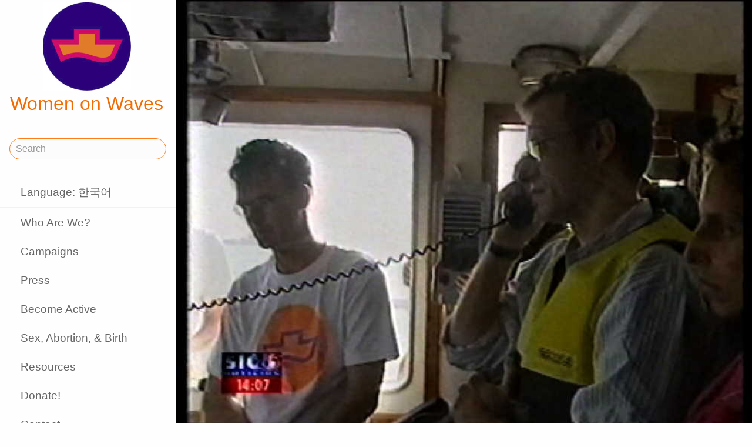

--- FILE ---
content_type: text/html;charset=utf-8
request_url: https://www.womenonwaves.org/ko/page/727/politicians-stopped-2
body_size: 21818
content:
<!DOCTYPE html>
<html xml:lang="ko" lang="ko" dir="ltr" class="ltr ">

  <head>
    <meta charset="utf-8">
    <meta http-equiv="X-UA-Compatible" content="IE=edge">
    <meta name="viewport" content="width=device-width, initial-scale=1, maximum-scale=1, user-scalable=0">

    <title>
      
        politicians stopped 2 –  Women on Waves
      
    </title>



    <link href="/lib-min/css/bs3~site~logon~3087931721.css" type="text/css" media="all" rel="stylesheet">
    <link href="/lib-min/font-awesome-4/css/font-awesome~177604729.css" type="text/css" media="none" media-onload="all" rel="stylesheet"><noscript><link href="/lib-min/font-awesome-4/css/font-awesome~177604729.css" type="text/css" media="all" rel="stylesheet"></noscript>
    




    
        <link rel="alternate" hreflang="en" href="https://www.womenonwaves.org/en/page/727/politicians-stopped-2">
        
        <link rel="alternate" hreflang="x-default" href="https://www.womenonwaves.org/page/727/politicians-stopped-2">
    






    <link href="/lib/css/ol~177473648.css" type="text/css" media="all" rel="stylesheet">





    
        
        <link rel="canonical" href="https://www.womenonwaves.org/en/page/727/politicians-stopped-2">
        <link rel="shortlink" href="https://www.womenonwaves.org/en/id/727">
        
    



    
        
        <meta name="robots" content="noindex">
    



    
    
    
    
        
            
                
                    
                        <meta name="keywords" content=", cytotec, misoprostol, mifepriston, RU 486, artrotec,  abortion ,  abortion pill ,  pastilla abortiva , ijhad,  avortement ,  pilule avortement ,  aborsi ,  aborto ,  tabletki poronne , aborsyon , pagpapalaglag , Kurtaj , misoprostol , cytotec , mifepriston , RU486 ,  الإجهاض , الإجهاض  الحبوب  , دارو سقط جنین ,  中絶  , MIMBA">
                    
                    <meta name="description" content="">
                
            
        

        
            <script type="application/ld+json">{"@context":{"acl":"http:\/\/www.w3.org\/ns\/auth\/acl#","dbpedia":"http:\/\/dbpedia.org\/property\/","dbpedia-owl":"http:\/\/dbpedia.org\/ontology\/","dc":"http:\/\/purl.org\/dc\/elements\/1.1\/","dcterms":"http:\/\/purl.org\/dc\/terms\/","dctype":"http:\/\/purl.org\/dc\/dcmitype\/","foaf":"http:\/\/xmlns.com\/foaf\/0.1\/","geo":"http:\/\/www.w3.org\/2003\/01\/geo\/wgs84_pos#","rdf":"http:\/\/www.w3.org\/1999\/02\/22-rdf-syntax-ns#","rdfs":"http:\/\/www.w3.org\/2000\/01\/rdf-schema#","schema":"https:\/\/schema.org\/","vcard":"http:\/\/www.w3.org\/2006\/vcard\/ns#","vocab":"http:\/\/rdf.data-vocabulary.org\/#","xsd":"http:\/\/www.w3.org\/2001\/XMLSchema#"},"@graph":[{"@id":"https:\/\/www.womenonwaves.org\/#organization","@type":"schema:Organization","schema:description":"Help and information on safe abortion and contraception in restrictive settings","schema:name":"Untitled","schema:url":"https:\/\/www.womenonwaves.org\/"},{"@id":"https:\/\/www.womenonwaves.org\/","@type":"schema:WebSite","schema:description":"Help and information on safe abortion and contraception in restrictive settings","schema:name":"Women on Waves","schema:potentialAction":[{"@type":"schema:SearchAction","schema:query-input":"required name=text","schema:target":{"@type":"schema:EntryPoint","schema:urlTemplate":"https:\/\/www.womenonwaves.org\/ko\/search?qs={text}"}}],"schema:publisher":"https:\/\/www.womenonwaves.org\/#organization","schema:url":"https:\/\/www.womenonwaves.org\/"},{"@id":"https:\/\/www.womenonwaves.org\/ko\/page\/727\/politicians-stopped-2","@type":"schema:WebPage","schema:about":{"@id":"https:\/\/www.womenonwaves.org\/en\/id\/727","@type":"schema:MediaObject","schema:author":[],"schema:caption":"politicians stopped 2","schema:contentUrl":"https:\/\/www.womenonwaves.org\/image\/2012\/4\/4\/pt_politicians_entry.jpg%28mediaclass-schema-org-image.021187dd3fa306c9e0e624514c5c708416a2e030%29.jpg","schema:dateCreated":"2004-11-02T16:47:37Z","schema:dateModified":"2012-05-15T18:24:53Z","schema:datePublished":"2004-11-02T16:47:37Z","schema:description":"politicians stopped 2","schema:height":800,"schema:inLanguage":"en","schema:name":"politicians stopped 2","schema:url":"https:\/\/www.womenonwaves.org\/image\/2012\/4\/4\/pt_politicians_entry.jpg%28mediaclass-schema-org-image.021187dd3fa306c9e0e624514c5c708416a2e030%29.jpg","schema:width":1024},"schema:dateCreated":"2004-11-02T16:47:37Z","schema:dateModified":"2012-05-15T18:24:53Z","schema:datePublished":"2004-11-02T16:47:37Z","schema:description":"","schema:image":null,"schema:inLanguage":"ko","schema:name":"politicians stopped 2","schema:primaryImageOfPage":{"@id":"https:\/\/www.womenonwaves.org\/ko\/id\/727#primaryImageOfPage","@type":"schema:ImageObject","schema:caption":"politicians stopped 2","schema:contentUrl":"https:\/\/www.womenonwaves.org\/image\/2012\/4\/4\/pt_politicians_entry.jpg%28mediaclass-schema-org-image.021187dd3fa306c9e0e624514c5c708416a2e030%29.jpg","schema:description":"politicians stopped 2","schema:height":800,"schema:name":"politicians stopped 2","schema:url":"https:\/\/www.womenonwaves.org\/image\/2012\/4\/4\/pt_politicians_entry.jpg%28mediaclass-schema-org-image.021187dd3fa306c9e0e624514c5c708416a2e030%29.jpg","schema:width":1024},"schema:publisher":"https:\/\/www.womenonwaves.org\/#organization","schema:url":"https:\/\/www.womenonwaves.org\/ko\/page\/727\/politicians-stopped-2"}]}</script>
        

        
            <meta property="og:site_name" content="Women on Waves">
        
        
            <meta property="og:title" content="politicians stopped 2">
            <meta property="og:description" content="">
            <meta property="og:url" content="https://www.womenonwaves.org/ko/page/727/politicians-stopped-2">
            <meta property="og:updated_time" content="2012-05-15T18:24:53+00:00">
            <meta property="og:type" content="website">
        
        
            <meta property="og:image" content="https://www.womenonwaves.org/image/2012/4/4/pt_politicians_entry.jpg%28mediaclass-meta-tag-image.1fd48307a03b244bf15e7befed6f64d7296a33b3%29.jpg">
        
        <meta property="og:locale" content="en">
    
    
    



    
    
    



    
    
    
    
    
        
        
        
            <script defer type="text/javascript" nonce="dlznukKCyTPfAgMUNh20"
                    data-api="https://plausible.io/api/event" data-domain="www.womenonwaves.org"
                    src="https://plausible.io/js/script.js"></script>
        
    
    





<style type="text/css" nonce="dlznukKCyTPfAgMUNh20">
    .z-wires-submitting {
        pointer-events: none;
        opacity: 0.5;
        background: url('/lib/images/spinner.gif') no-repeat center center;
    }
    body:has(.z-wires-submitting) {
        cursor: wait;
    }
</style>

<script type="text/javascript" nonce="dlznukKCyTPfAgMUNh20">
    var zotonic = zotonic || {};

    zotonic.wiresLoaded = new Promise( (resolve) => { zotonic.wiresLoadedResolve = resolve; } );
    zotonic.wiresReady = new Promise( (resolve) => { zotonic.wiresReadyResolve = resolve; } );

    function zInitCatchSubmit(event) {
        if (event.target.tagName === 'FORM' && event.target.getAttribute('action') === 'postback') {
            event.preventDefault();
            event.target.classList.add('z-wires-submitting');
            zotonic.wiresReady.then(function() {
                setTimeout(() => {
                    event.target.dispatchEvent(event);
                    event.target.classList.remove('z-wires-submitting');
                }, 10);
            });
        }
    };
    document.documentElement.addEventListener('submit', zInitCatchSubmit);
    zotonic.wiresReady.then(function() {
        document.documentElement.removeEventListener('submit', zInitCatchSubmit);
    });
</script>
<script type="text/javascript" nonce="dlznukKCyTPfAgMUNh20">
var cotonic = cotonic || {};


cotonic.readyResolve = null;
cotonic.ready = new Promise(function(resolve) { cotonic.readyResolve = resolve; });
cotonic.bridgeSocket = new WebSocket(
    window.location.origin.replace(/^http/, 'ws')+ '/mqtt-transport',
    [ 'mqtt' ]);
cotonic.bridgeSocket.binaryType = 'arraybuffer';


cotonic.bufferEvent = function(event) {
    const topic = event.target.getAttribute( "data-on"+event.type+"-topic" );
    if (typeof topic === "string") {
        let cancel = event.target.getAttribute( "data-on"+event.type+"-cancel" );
        if (cancel === null) {
            if (event.cancelable) {
                event.preventDefault();
            }
            event.stopPropagation();
        } else {
            switch (cancel) {
                case "0":
                case "no":
                case "false":
                    cancel = false;
                    break;
                case "preventDefault":
                    if (event.cancelable) {
                        event.preventDefault();
                    }
                    break;
                default:
                    if (event.cancelable) {
                        event.preventDefault();
                    }
                    event.stopPropagation();
                    break;
            }
        }
        cotonic.bufferedEvents.push(event);
    }
};
cotonic.bufferedEvents = [];
document.addEventListener("submit", cotonic.bufferEvent);
document.addEventListener("click", cotonic.bufferEvent);
cotonic.ready.then(
    function() {
        document.removeEventListener("submit", cotonic.bufferEvent);
        document.removeEventListener("click", cotonic.bufferEvent);
    });
</script>

    

    
    <link rel="apple-touch-icon" href="/image/lib/images/logo-dot.png%28mediaclass-icon-128.cefe38c44a0b33b5c1ab94ae7ed12f052035997e%29.png">
    <link rel="apple-touch-icon" sizes="152x152" href="/image/lib/images/logo-dot.png%28mediaclass-icon-152.7d07cc60f43a95cd46b6afbe2702672b9e6b2026%29.png">
    <link rel="apple-touch-icon" sizes="167x167" href="/image/lib/images/logo-dot.png%28mediaclass-icon-167.6b308e77bf47990df0a65976dcf3c1fba364ef29%29.png">
    <link rel="apple-touch-icon" sizes="180x180" href="/image/lib/images/logo-dot.png%28mediaclass-icon-180.2a580626c8cb36e21a10437631bca4ae3ab24c76%29.png">

    
    <link rel="icon" sizes="192x192" href="/image/lib/images/logo-dot.png%28mediaclass-icon-192.5af7ca447b70c3f7890f71a90891d102faa7f7c7%29.png">
  </head>

  <body class="page- cat-media cat-image "
        
        data-cotonic-pathname-search="slug=politicians-stopped-2&zotonic_dispatch=page&zotonic_dispatch_path=page727politicians-stopped-2&zotonic_site=womenonwaves2&z_language=ko&id=727">



    <!-- Top of page header -->
    <div id="header-wrapper">
      <header id="header">
        

<nav class="navbar navbar-grid no-user">
  <label id="nav-label" for="nav-toggle">☰</label>

  <!-- Brand logo or name -->
  <div class="home-link">
      <a href="/ko/">
        <img src="/image/lib/images/logo-square-600.png%28mediaclass-logo-top.afa7bd2a9f59a64ee3864b3c9e22fb371626aab5%29.png" alt="Women on Waves" class="img-responsive">
        Women on Waves
      </a>
  </div>

  
    <a class="action-link" href="/ko/page/7689/women-on-web-to-obtain-a-safe-abortion-with-pills">
      Women on Web: to obtain a safe abortion with pills
    </a>
  
</nav>

      </header>
    </div>

    <!-- Optional page header -->
    

    <!-- Main navigation sidebar -->
    <input type="checkbox" id="nav-toggle" />
    <label id="sidedrawer-bg" for="nav-toggle"></label>
    <nav id="sidedrawer">
      <div>
        

<div class="logo if-full-width">
    <a href="/ko/">
        <img src='/image/lib/images/logo-square-600.png%28mediaclass-logo.91e3558a4944ae4c810c31fe7154b1aa21c61d9f%29.png' decoding='async' class='mediaclass-logo img-responsive' width='300' height='300' alt='Women on Waves'>
        Women on Waves
    </a>
</div>

<form class="search-form" method="get" action="/ko/search">
    <input type="text" name="qs" class="form-control" placeholder="Search" value="">
</form>

<ul class="nav nav-stacked">
    <li>
        
            <a href="/ko/language/switch?id=727&amp;p=%2Fko%2Fpage%2F727%2Fpoliticians-stopped-2" rel="nofollow">
                Language: 한국어
            </a>
        
    </li>
    <li class="divider"></li>

    
    
        
            
                
                    <li class=" ">
                        <a href="/ko/page/650/who-are-we">Who Are We?</a>
                        
                    </li>
                
            
                
            
                
                    <li class=" ">
                        <a href="/ko/page/517/campaigns">Campaigns</a>
                        
                    </li>
                
            
                
                    <li class=" ">
                        <a href="/ko/page/519/press">Press</a>
                        
                    </li>
                
            
                
                    <li class=" ">
                        <a href="/ko/page/2593/become-active">Become Active</a>
                        
                    </li>
                
            
                
                    <li class=" ">
                        <a href="/ko/page/2588/sex-abortion-birth">Sex, Abortion, &amp; Birth</a>
                        
                    </li>
                
            
                
                    <li class=" ">
                        <a href="/ko/page/1013/resources">Resources</a>
                        
                    </li>
                
            
                
                    <li class=" ">
                        <a href="/ko/page/7721/make-a-donation">Donate!</a>
                        
                    </li>
                
            
                
                    <li class=" ">
                        <a href="/ko/page/2928/contact">Contact</a>
                        
                    </li>
                
            
                
                    <li class=" ">
                        <a href="/ko/mailinglist/2872/sign-up-for-newsletters">Sign up for newsletters</a>
                        
                    </li>
                
            
        
    

    <li class="divider"></li>
    <li>
        <div class="social-icons">
            <div>
                <a href="https://www.facebook.com/womenonwaves/" title="Join us on Facebook"><span class="fa fa-facebook"></span></a>
                <a href="https://twitter.com/WomenOnWaves_" title="Follow us on Twitter"><span class="fa fa-twitter"></span></a>
                
                <a href="https://www.youtube.com/user/womenonwaves" title="Follow us on Youtube"><span class="fa fa-youtube"></span></a>
                <a href="https://www.linkedin.com/company/women-on-waves/" title="Follow us on LinkedIn"><span class="fa fa-linkedin"></span></a>
                
            </div>
            <div class="email">
                <a href="mailto:info@womenonwaves.org"><span class="fa fa-envelope"></span> info@womenonwaves.org</a>
            </div>
            
            <div class="share">
                <a id="u38YXCH03BXU-share" href="#"><span class="fa fa-share-square"></span> Share this page</a>
                
            </div>
            
        </div>
    </li>

    
</ul>
      </div>
    </nav>

    <!-- Main content including footer -->
    <div id="content-wrapper">

       <main id="content" xml:lang="en" lang="en" dir="ltr" class="ltr ">
        
          
          
          <div >
              
                  
    
        
    <figure class="image-wrapper pull- inline-image category-image body-media-large ">
        
            <img src='/image/2012/4/4/pt_politicians_entry.jpg%28mediaclass-body-media-large.3c963ae2a7465a35d441f52395be0c88fe9c0f60%29.jpg' decoding='async' class='mediaclass-body-media-large' width='1200' height='576' alt='politicians stopped 2'>
            
                
            
        
    </figure>

        <h1>politicians stopped 2</h1>
    

    <p class="summary">
        
    </p>

    <div class="body">
        
            

            
        

        
            <p class="media-actions">
                <a href="/ko/media/inline/id/727" target="_blank" class="btn btn-primary">
                    Download JPG
                    &ndash; 134.6 KB
                </a>
            </p>
        

        
    </div>

                  
                  
                    
                      <div class="share">
                          <a id="uD1Z4MYM2D3P-share" href="#"><span class="fa fa-share-square"></span> Share this page</a>
                          
                      </div>
                  
                  
<div class="page-relations">
    <div class="connections">
        <div class="list-items">
            
                
                    
<div class="list-item do_clickable cat-text cat-campaign_diary ">
    
        <div class="list-item-image"
             style="background-image: url(/image/2012/4/4/politician31_08.jpg%28mediaclass-list-item-depiction.63e99c339a46132e81eeb038e102c6e567e5f47e%29.jpg)">
        </div>
    
    <h3 xml:lang="en" lang="en" dir="ltr" class="ltr ">
        <a href="/ko/page/723/politicians-denied-permission">
            Politicians denied permission
        </a>
    </h3>
    <p xml:lang="en" lang="en" dir="ltr" class="ltr ">
        The Portuguese Parliamentarians, Francisco Louçã from the Portuguese Left Block
    </p>
</div>

                
            
            
            
        </div>
    </div>
</div>

              
          </div>
        
      </main>

      
        <footer>
    <div class="footer-items">
        
        <div class="footer-item do_clickable">
            <h4 xml:lang="ko" lang="ko" dir="ltr" class="ltr ">
                <a href="/ko/page/2893">
                    
                </a>
            </h4>
            <p xml:lang="ko" lang="ko" dir="ltr" class="ltr ">
                
            </p>
        </div>
        
        <div class="footer-item do_clickable">
            <h4 xml:lang="en" lang="en" dir="ltr" class="ltr ">
                <a href="/ko/page/650/who-are-we">
                    Who Are We?
                </a>
            </h4>
            <p xml:lang="en" lang="en" dir="ltr" class="ltr ">
                Women on Waves aims to prevent unsafe…
            </p>
        </div>
        
    </div>
    <span>&copy; 2026 Women on Waves</span>
</footer>
      

    </div>

    
    
         
    

    
<script src="/lib-min/js/apps/jquery-latest.min~/js/modules/jquery.ui.touch-punch.min~1111232578.js" type="text/javascript" nonce="dlznukKCyTPfAgMUNh20"></script>

<script src="/lib-min/js/modules/jstz.min~/cotonic/cotonic~/js/apps/zotonic-wired~z.widgetmanager~/js/modules/z.notice~z.dialog~z.clickable~z.listfilter~livevalidation-1.3~jquery.loadmask~pregcalc~creditcard~z.qadialog~/bootstrap/js/bootstrap.min~729773066.js" type="text/javascript" nonce="dlznukKCyTPfAgMUNh20"></script>

<script type='text/javascript' nonce='dlznukKCyTPfAgMUNh20'>cotonic.ready.then(function() { cotonic.spawn_named("auth", "/lib/js/zotonic.auth.worker~158992451.js", "/lib/cotonic/cotonic-worker~167774290.js",{"auth":{"is_authenticated":false,"options":{},"preferences":{"language":"ko","timezone":"UTC"},"status":"ok","user_id":null,"username":null}});});</script>



<script type="text/javascript" nonce="dlznukKCyTPfAgMUNh20">
  $(function() {
    var lastScrollTop = 0;
    var isScrolledDown = false;

    window.onscroll = function() {
      var scrollTop = $(document).scrollTop();
      if (scrollTop > lastScrollTop) {
        if (!isScrolledDown && scrollTop > 50) {
          $('body').addClass('scrolled-down');
          isScrolledDown = true;
        }
      } else if (isScrolledDown) {
        $('body').removeClass('scrolled-down');
        isScrolledDown = false;
      }
      lastScrollTop = scrollTop;
    }
  });

  $('body').on('click', '.modal a', function(e) {
    if ($('body').hasClass('survey-question')) {
      var href = $(this).attr('href') || '#';
      if (!href.match(/^#/)) {
        $(this).attr('target', '_blank');
      }
    }
  });
</script>

<script type="text/javascript" nonce="dlznukKCyTPfAgMUNh20">
    $(function()
    {
        $.widgetManager();
    });
</script>

    

<script type='text/javascript' nonce='dlznukKCyTPfAgMUNh20'>
z_script_nonce = 'dlznukKCyTPfAgMUNh20';
window.zotonicPageInit = function() {

$("#u38YXCH03BXU-share").on('click', function(event) { z_queue_postback('u38YXCH03BXU-share', '[base64]', typeof(zEvtArgs) != 'undefined' ? zEvtArgs : undefined); return z_opt_cancel(this); } );

$("#uD1Z4MYM2D3P-share").on('click', function(event) { z_queue_postback('uD1Z4MYM2D3P-share', '[base64]', typeof(zEvtArgs) != 'undefined' ? zEvtArgs : undefined); return z_opt_cancel(this); } );
z_language="ko";z_languages=["ko","en","pl","es","pt","fr","bn","de","fa","hi","hr","hu","id","it","ja","ms","nl","ru","si","sw","ar","ta","th","tl","tr","ur","vi","xh"];z_init_postback_forms();
z_default_form_postback = "cx04PJjY2e1-4Ax5Bugpmbw6L-Tr5H_0b-jAbMPpjROQldLRg2gFbQAAAAZzdWJtaXR3CXVuZGVmaW5lZHcJdW5kZWZpbmVkbQAAAAB3D2NvbnRyb2xsZXJfcGFnZQ";if (typeof zotonic.wiresReadyResolve == 'function') { zotonic.wiresReadyResolve(); }
};
</script>


  </body>

</html>